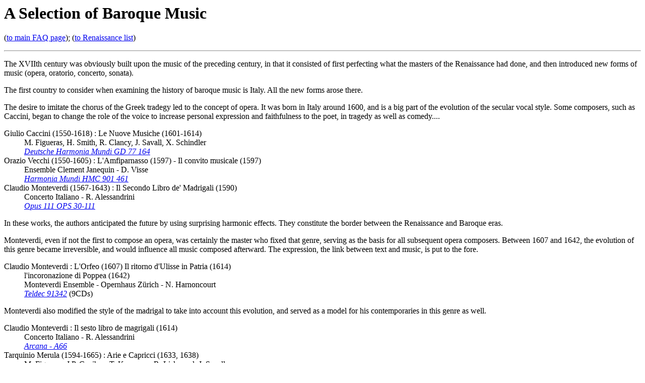

--- FILE ---
content_type: text/html
request_url: http://www.medieval.org/emfaq/beginlst/baroque.htm
body_size: 65126
content:
<html>
<head>
<base href="http://www.medieval.org/emfaq/beginlst/baroque.htm">
<title>A Selection of Baroque Music</title></head><body>
</head><body> 
<h1>A Selection of Baroque Music</h1>
 
<p>(<a href="../">to main FAQ page</a>);
(<a href="renaiss.htm">to Renaissance list</a>)</p>

<hr>

<!-- Produit              : @(#)baroque.dat/1.0/e1/i26| -->
<!-- Date                 : 1996-01-28/ 02:10:29      | -->
<!-- Derniere mise a jour : 1996-01-28/ 02:10:04      | -->

<p>The XVIIth century was obviously built upon the music of the preceding 
century, in that it consisted of first perfecting what the masters of the
Renaissance had done, and then introduced new forms of music
(opera, oratorio, concerto, sonata).</p>

<a name="italy-v"></a>

<p>The first country to consider when examining the history of
baroque music is Italy. All the new forms arose there.</p>

<p>The desire to imitate the chorus of the Greek tradegy led to the concept
of opera. It was born in Italy around 1600, and is a big part of the 
evolution of the secular vocal style.  
Some composers, such as Caccini, began to change the role of the voice 
to increase personal expression and faithfulness to the poet, 
in tragedy as well as comedy....</p>

<dl>
<dt>Giulio Caccini (1550-1618) : Le Nuove Musiche (1601-1614)</dt>
<dd>M. Figueras, H. Smith, R. Clancy, J. Savall, X. Schindler<br>
<i><a href="../cds/dhm77164.htm">Deutsche Harmonia Mundi GD 77 164</a></i></dd>
<dt>Orazio Vecchi (1550-1605) : L'Amfiparnasso (1597) - Il convito musicale (1597)</dt>
<dd>Ensemble Clement Janequin - D. Visse<br>
<i><a href="../cds/hmu1461.htm">Harmonia Mundi HMC 901 461</a></i></dd>
<dt>Claudio Monteverdi (1567-1643) : Il Secondo Libro de' Madrigali (1590)</dt>
<dd>Concerto Italiano - R. Alessandrini<br>
<i><a href="../cds/op1-111.htm">Opus 111 OPS 30-111</a></i></dd>
</dl>

<p>In these works, the authors anticipated the future by using surprising
harmonic effects. They constitute the border between the Renaissance
and Baroque eras.</p>

<p>Monteverdi, even if not the first to compose an opera, was certainly
the master who fixed that genre, serving as the basis for all subsequent
opera composers.  Between 1607 and 1642, the evolution of this genre
became irreversible, and would influence all music composed afterward.
The expression, the link between text and music, is put to the fore.</p>

<dl>
<dt>Claudio Monteverdi : L'Orfeo (1607) Il ritorno d'Ulisse in Patria (1614)</dt>
<dd>l'incoronazione di Poppea (1642)<br>
Monteverdi Ensemble - Opernhaus Z&uuml;rich - N. Harnoncourt<br>
<i><a href="../cds/tld91342.htm">Teldec 91342</a></i> (9CDs)</dd>
</dl>

<p>Monteverdi also modified the style of the madrigal to take into account
this evolution, and served as a model for his contemporaries in this
genre as well.</p>

<dl>
<dt>Claudio Monteverdi : Il sesto libro de magrigali (1614)</dt>
<dd>Concerto Italiano - R. Alessandrini<br>
<i><a href="../cds/acn66.htm">Arcana - A66</a></i></dd>
<dt>Tarquinio Merula (1594-1665) : Arie e Capricci (1633, 1638)</dt>
<dd>M. Figueras, J.P. Canihac, T. Koopman, R. Lislevand, J. Savall<br>
<i><a href="../cds/ast8503.htm">Astr&eacute;e E8503</a></i></dd>
<dt>O primavera - Luzzaschi, Caccini, Marini, Frescobaldi, Monteverdi, Rossi...</dt>
<dd>C. Bott - New London Consort - P. Pickett<br>
<i><a href="../cds/lol43184.htm">L'oiseau-lyre Florilegium 443 184-2</a></i></dd>
</dl>

<p>The above allows a comparison between two of Monteverdi's books of
madrigals, and shows how he succeeded at putting drama in music.
Merula's works illustrate how voice and instruments together can
lead to emotion.  The latter collection traverses the whole Baroque era.</p>

<p>The following generations extended this style to its apogee, such that
ornamentation and virtuosity add directly to emotional expression.</p>

<dl>
<dt>Giovanni-Felice Sances (1600-1679) : Motetti e cantade a voce sola</dt>
<dd>Concerto Soave - M.C. Kiehr - S. Moquet M. Spaeter J.M. Aymes C. Pluhar<br>
<i><a href="../cds/led13038.htm">Empreinte digitale ED 13038</a></i></dd>
<dt>Giacomo Carissimi (1605-1674) : Duos and Cantatas</dt>
<dd>A. Mellon - R. Jacobs - A. Zweistra - Y. Reperant - K. Jungh&auml;nel<br>
<i><a href="../cds/hmu11262.htm">Harmonia Mundi HMA 1901 262</a></i></dd>
<dt>Alessandro Scarlatti (1660-1725) : Cantate e Duetti</dt>
<dd>C. Miatello - C. Cavina - G. Fagotto - L. Scoppola - R. Alessandrini<br>
<i><a href="../cds/tct61901.htm">Tactus TC 661901</a></i></dd>
<dt>Antonio Caldara (1670-1736) : Medea and other cantatas for alto solo</dt>
<dd>G. Lesne - Il seminario musicale<br>
<i><a href="../cds/vir59058.htm">Virgin classics 0777 7590582 3</a></i></dd>
<dt>Francesco Durante (1684-1755) : Duetti da camera (1720)</dt>
<dd>J. Nelson - R. Jacobs - W. Kuijken - W. Christie<br>
<i><a href="../cds/hmu11014.htm">Harmonia Mundi Musique d'abord HMA 190 1014</a></i></dd>
</dl>

<p>The popularity of opera spread beyond Italy, thanks to composers who were 
invited to demonstrate this new art.  One example is L. Rossi who came to 
the court of France in 1646, and accelerated the development of opera in 
that country.</p>

<dl>
<dt>Luigi Rossi (1597-1653) : Orfeo (1647)</dt>
<dd>A. Mellon M. Zanetti N. Rime S. Piau Les Arts Florissants - W. Christie<br>
<i><a href="../cds/hmu1358.htm">Harmonia Mundi HMC 901 358/60</a></i> (3 CDs)</dd>
<dt>Pier Francesco Cavalli (1602-1676) : Xerse (1654)</dt>
<dd>R. Jacobs, J. Feldman, A. Mellon, G. de Mey, Concerto Vocale - R. Jacobs<br>
<i><a href="../cds/hmu1175.htm">Harmonia Mundi 901 175/78</a></i> (4CDs)</dd>
<dt>Antonio Vivaldi (1678-1741) : Dorilla in Tempe (1726)</dt>
<dd>M.C. Kiehr J. Elwes P. Cantor J. Nirouet - Ens. Baroque de Nice - G. Bezzina<br>
<i><a href="../cds/pvy94092.htm">Pierre Verany PV 794 092</a></i> (2 CDs)</dd>
</dl>

<p>But the enrichment of music to reflect more of the beauty of the text did
not touch only secular art.  In Italy, we had the birth of the oratorio
(a sort of sacred opera) and religious cantatas or grand motets, inspired
by the same will to illuminate the text by the most expressive music.
The following compositions representative of the "stile antico," coming 
directly from Renaissance art,</p>

<dl>
<dt>Adriaan Willaert (1490-1562) - Gabrieli : Venetian music for double choir</dt>
<dd>Ensemble Currende - Concerto palatino - E. van Nevel<br>
<i><a href="../cds/act93101.htm">Accent ACC 93101 D</a></i></dd>
<dt>Claudio Monteverdi : Missa in illo tempore a sei voci (1610) </dt>
<dd>La chapelle royale - P. Herreweghe<br>
<i><a href="../cds/hmu1355.htm">Harmonia Mundi HMC 901 355</a></i></dd>
<dt>Pier Francesco Cavalli (1602-1676) : Requiem (1675) Musiche sacre (1656)</dt>
<dd>Akademia - F. Lasserre<br>
<i><a href="../cds/pvy93052.htm">Pierre Verany PV 793052</a></i></dd>
</dl>

<p>The same work on words and their relation to music (as in opera) was done,
to create the "stile moderno," adding affeto to the old art.  Monteverdi,
represented in both styles, is again the master from whom all took
inspiration.  In fact his contribution to the "stile antico" was a tribute
to the old Renaissance masters.</p>

<dl>
<dt>Monteverdi : Motets for 1, 2 and 3 voices (Salve regina, O quam pulchra es...)</dt>
<dd>G. Lesne B. Lesne J. Benet J. Cabre - Il seminario musicale - Tragicomedia<br>
<i><a href="../cds/vir59602.htm">Virgin Veritas 7596022 8</a></i></dd>
<dt>Monteverdi : Vespro della beata Vergine (1610)</dt>
<dd>M. Figueras G. de Mey M.C. Kiehr D. Carnovich - La capella reial -
<a href="../performers/savall.html">J. Savall</a><br>
<i><a href="../cds/ast8719.htm">Astr&eacute;e E 8719</a></i> (2CDs)</dd>
<dt>Monteverdi : Vespro della beata Vergine (1610) - Magnificat a 6</dt>
<dd>Monteverdi Choir - English baroque soloists - J.E. Gardiner<br>
<i><a href="../cds/dga29565.htm">Archiv 429 565-2</a></i> (2CDs)</dd>
<dt>Alessandro Grandi (1577-1630) : Vulnerasti Cor Meum (1610-1630)</dt>
<dd>E. Scholl M.C. Kiehr R. Jacobs A. Scholl G. T&uuml;rk O. Rastbichler<br>
<i><a href="../cds/dhm77281.htm">Deutsche Harmonia Mundi 05472 77281 2</a></i></dd>
</dl>

<p>The <i>Vespers</i> are the sacred chef d'oeuvre of Monteverdi, in which he
explored every possibility for praising the Virgin, giving a marvelous
account of the Venetian age.</p>

<p>By its variety, and constant illustration of the text by the music,
Monteverdi paved the way for the oratorio (the term first being used
in ~1640).</p>

<dl>
<dt>Luigi Rossi (1597-1653) : Oratorio per la settimana Santa - Un peccator pentito</dt>
<dd>A. Mellon J. Feldman G. Lesne D. Visse - Les Arts florissants - W. Christie<br>
<i><a href="../cds/hmu11297.htm">Harmonia Mundi HMC 901 297</a></i></dd>
<dt>Giacomo Carissimi (1605-1674) : Historia of Jephte - Marazzoli : 2 oratorios</dt>
<dd>J. Koslowsky M.-C. Kiehr G. T&uuml;rk W. Jochens - Cantus K&ouml;ln - K. Jungh&auml;nel<br>
<i><a href="../cds/dhm77322.htm">Deutsche Harmonia Mundi 05472 77322 2</a></i></dd>
<dt>Alessandro Stradella (1644-1682) : San Givanni Battista (1675)</dt>
<dd>C. Bott G. Lesne P. Huttenlocher - Les musiciens du Louvre - M. Minkowski<br>
<i><a href="../cds/era45739.htm">Erato 2292-45739-2</a></i></dd>
<dt>Alessandro Scarlatti (1660-1725) : Cain il primo Omicidio (1707)</dt>
<dd>G. Banditelli C. Miatello C. Cavina - Europa Galante - Alessandrini/Biondi<br>
<i><a href="../cds/op1-75.htm">Opus 111 - OPS 30-75/76</a></i></dd>
</dl>

<p>The expression of the voice alone was also appreciated for rendering those
works with very strong texts, like religious motets:</p>

<dl>
<dt>Alessandro Scarlatti : Lamentazioni per la Settimana Santa (1706)</dt>
<dd>N. Rime - M. Lins - Le parlement de musique - M. Gester<br>
<i><a href="../cds/op1-66.htm">Opus 111 - OPS 30-66</a></i></dd>
<dt>Alessandro Scarlatti : Motets</dt>
<dd>G. Lesne - V. Gens - Il Seminario Musicale<br>
<i><a href="../cds/vir45103.htm">Virgin Veritas VC 5 45103 2</a></i></dd>
<dt>Antonio Vivaldi (1678-1741) : Salve Regina RV616 RV618 Violin Concerto RV581</dt>
<dd>G. Lesne - F. Biondi - Il Seminario Musicale<br>
<i><a href="../cds/vir59232.htm">Virgin Veritas 0777 7 59232 2 3</a></i></dd>
<dt>Antonio Vivaldi : Stabat Mater RV621 Nisi Dominus RV608 </dt>
<dd>G. Lesne - M. Minkowski - B. Cocset - P. Monteilhet - J.C. Ablitzer<br>
<i><a href="../cds/har8720.htm">Harmonic Records H/CD 8720</a></i></dd>
<dt>Baldassare Galuppi (1706-1785) : Motets</dt>
<dd>G. Lesne - V. Gens - P. Harvey - Il Seminario Musicale<br>
<i><a href="../cds/vir45030.htm">Virgin Veritas VC 5 45030 2</a></i></dd>
<dt>Giovanni Battista Pergolesi (1710-1736) : Salve Regina - Stabat Mater</dt>
<dd>M. van der Sluis G. Lesne F. Biondi M. Naddeo H. Kurosaki - R. Clemencic<br>
<i><a href="../cds/acc0062.htm">Accord 200 062</a></i></dd>
</dl>

<p>[As I earn no money with G. Lesne, if you find other references more appropriate
please give them -:]</p>

<hr>
<a name="italy-i"></a>

<p>Italy brought also another revolution in the domain of instrumental music.
The Renaissance left a legacy of krumhorns, sackbutts, shawms, but here we find 
new instruments such as the harpsichord, violin, transverse flute -- and above 
all, new forms of music.</p>

<p>The first instruments to benefit from technical improvements, and to gain 
success with listeners, were, in that country, the keyboard instruments.</p>

<dl>
<dt>150 years of Italian music (1575-1725)</dt>
<dd>Rinaldo Alessandrini (Harpsichord)<br>
<i><a href="../cds/op1-118.htm">Opus 111 - OPS 30-118</a></i></dd>
<dt>Girolamo Frescobaldi (1583-1643) : Works for Harpsichord</dt>
<dd>Gustav Leonhardt<br>
<i><a href="../cds/phi32128.htm">Philips 432 128-2</a></i></dd>
<dt>Girolamo Frescobaldi : Harpsichord works</dt>
<dd>Colin Tilney<br>
<i><a href="../cds/dor90124.htm">Dorian 90124</a></i></dd>
<dt>B. Storace : Selva di varie compositioni d'intavolatura per cimbalo (1664)</dt>
<dd>Rinaldo Alessandrini<br>
<i><a href="../cds/ast8702.htm">Astr&eacute;e E 8702</a></i></dd>
<dt>Alessandro Scarlatti (1660-1725) : Toccate per cembalo</dt>
<dd>Rinaldo Alessandrini<br>
<i><a href="../cds/acn3.htm">Arcana A 3</a></i></dd>
</dl>

<p>All of these pieces show the Baroque contributions to keyboard practice:
new forms such as toccatas, partitas, ricercars, cappricios (whose names 
suggest the character of these works). A great number of effects are used 
here, as with the voice, to break the progressions and illustrate the 
virtuosity of the composer/performer. In the domain of harmonic modulation 
and rhythmic suspension, Frescobaldi and later A. Scarlatti give an entire 
body of examples in the works mentioned above. And they created a way for
Domenico Scarlatti (son of Alessandro), who with his 555 sonatas, gave a 
wonderful world, self-sufficient, to the posterity. His genious of rythm, 
inspiration and musicality make them one of the highest monument of baroque 
instrumental music. The ultimate version of these works may be found in:</p>

<dl>
<dt>Domenico Scarlatti (1685-1757) : Complete Keyboard works</dt>
<dd>Scott Ross (Harpsichord)<br>
<i><a href="../cds/era75400.htm">Erato 2292 45309-2</a></i> (34 CDs)</dd>
</dl>

<p>But for those not rich enough to buy this highly recommandable set, here are
some other references to consider:</p>

<dl>
<dt>Domenico Scarlatti : Harpsichord Sonatas</dt>
<dd>Pierre Hanta&iuml; (Harpsichord)<br>
<i><a href="../cds/ast8502.htm">Astr&eacute;e E 8502</a></i></dd>
<dt>Domenico Scarlatti : 19 Harpsichord Sonatas</dt>
<dd>Colin Tilney<br>
<i><a href="../cds/dor90103.htm">Dorian Recordings DOR-90103</a></i></dd>
<dt>Domenico Scarlatti : 15 Harpsichord Sonatas</dt>
<dd>Igor Kipnis<br>
<i><a href="../cds/chk75.htm">Chesky CD75</a></i></dd>
<dt>Domenico Scarlatti : 56 Harpsichord Sonatas</dt>
<dd>Scott Ross (Harpsichord)<br>
<i><a href="../cds/era45422.htm">Erato 2292 45422-2</a></i> (3 CDs)</dd>
</dl>

<p>The second instrument which continued to grow in prominence during the
XVIIth century was the violin.  Coming from the viol, the fiddle, and
the lira, the violin's strength of sound and potential for great virtuosity
and expression made it the favourite instrument of Italian composers.</p>

<dl>
<dt>Arcangelo Corelli (1653-1707) : Concerti Grossi Opus 6</dt>
<dd>La petite Bande - S. Kuijken<br>
<i><a href="../cds/dhm77007.htm">Deutsche Harmonia Mundi GD 77007</a></i></dd>
<dt>Francesco Maria Veracini (1690-1768) : 5 Ouvertures #1,2,3,4,6 (1716)</dt>
<dd><a href="../performers/koeln.html">Musica Antiqua K&ouml;ln</a>
- R. Goebel<br>
<i><a href="../cds/dga39937.htm">Archiv Produktion 439 937-2</a></i></dd>
<dt>Giuseppe Tartini (1692-1770) : Sonatas for violin Op. 1 #4,9,10 Op. 2 #7</dt>
<dd>F. Biondi - M. Naddeo - R. Alessandrini - P. Monteilhet<br>
<i><a href="../cds/op1-9205.htm">Opus 111 59-9205</a></i></dd>
<dt>Francesco Geminiani (1687-1762) : 5 Sonatas (2 Vls) &amp; 2 Concerti Grossi</dt>
<dd>Purcell Quartet &amp; Purcell Band<br>
<i><a href="../cds/hyp66264.htm">Hyperion CDA66264</a></i></dd>
<dt>Francesco Antonio Bonporti (1672-1749) : Serenatas &amp; Concertinos</dt>
<dd>Luigi Mangiocavallo, Marco Mencoboni, Claudio Ronco<br>
<i><a href="../cds/nuo6939.htm">Nuovo Era 6939</a></i></dd>
<dt>Pietro Locatelli (1695-1764) : 4 Sonatas &amp; Capriccio "Prova del'Intonatione"</dt>
<dd>Elizabeth Wallfisch, Richard Tunnicliffe, Paul Nicholson - Locatelli Trio<br>
<i><a href="../cds/hyp66363.htm">Hyperion CDA66363</a></i></dd>
</dl>

<p>Around the violin, two new forms appeared: the concerto (as well as the
concerto grosso) and the sonata, showing that the violin is also well
suited for chamber music. One of the Great Italian Masters is, without 
question, the violinist/composer Antonio Vivaldi:</p>

<dl>
<dt>Antonio Vivaldi (1678-1741) : "L'Amoroso" RV271 (violin) RV159 (strings) RV540</dt>
<dd>S. Standage - R. Goodman - L. Beznosiuk - The English concert - T. Pinnock<br>
<i><a href="../cds/dga19615.htm">Archiv Produktion 419 615-2</a></i></dd>
<dt>Antonio Vivaldi : Le quatro Stagioni (1720) + RV171 + RV163</dt>
<dd>Europa Galante - F. Biondi<br>
<i><a href="../cds/op1-9120.htm">Opus 111 - OPS 56-9120</a></i></dd>
<dt>Antonio Vivaldi : Concerti RV761 (violin) RV517 (2 viol.) RV547 (violin+cello)</dt>
<dd>Europa Galante - F. Biondi<br>
<i><a href="../cds/op1-9004.htm">Opus 111 - OPS 30-9004</a></i></dd>
<dt>Antonio Vivaldi : Concerti (RV 402,406,414) and Sonatas (RV 39,42,44) for cello</dt>
<dd>C. Coin (Cello) - The Academy of ancient music - C. Hogwood<br>
<i><a href="../cds/lol33052.htm">Oiseau-Lyre 433 052-2</a></i></dd>
</dl>

<p>As Vivaldi's music on the above discs illustrates, the violin was used as a 
solo instrument, as well as in ensembles of string instruments.  The variety
of musical ideas is impressive (despite what Stravinsky thought -:).  The
two Biondi CDs should be viewed as theatre pieces, expressed in music,
given the amount of life in the play of the instrumentalists.</p>

<p>Wind instruments changed also, and slowly the cornets and sackbutts gave way
to the "flauto dolce" (baroque recorder) and the transverse flute, allowing 
more virtuosity and speed of execution.</p>

<dl>
<dt>Giovanni &amp; Andrea Gabrielli - Giuseppe Guami : Canzoni da sonare</dt>
<dd>Hesp&egrave;rion XX -
<a href="../performers/savall.html">J. Savall</a><br>
<i><a href="../cds/emi63141.htm">EMI - CDM 7 63141 2</a></i></dd>
<dt>6 Italian Recorder Sonatas by Colista - Corelli - Mancini - A. Scarlatti</dt>
<dd>Conrad Steinmann, recorder - London Baroque<br>
<i><a href="../cds/clv8912.htm">Claves CD50-8912</a></i></dd>
<dt>Antonio Vivaldi : Concerti per flauto, Archi e Cembalo Op. 10</dt>
<dd>F. Br&uuml;ggen (recorder &amp; dir.) - Orchestra of the XVIIIth century<br>
<i><a href="../cds/seo70951.htm">RCA Seon RD 70951</a></i></dd>
<dt>Italian recorder sonatas : Corelli - Barsanti - Bigaglia - Marcello - Veracini</dt>
<dd>F. Br&uuml;ggen (recorder) - A. Bylsma (cello) - G. Leonhardt (harpsichord)<br>
<i><a href="../cds/tld93669.htm">Teldec 4509-93669-2</a></i></dd>
</dl>

<p>The latter is the most virtuosic style of the era: the Folia, theme with
variations.  On the other hand, Vivaldi used the recorder and the flute 
to evoke birds and tempests.</p>

<hr>
<a name="france-v"></a>

<p>Now we just have to cross the Alps, to see that France took a lot from
Italian music, at that time.  From there, it developed its own musical 
language to arrive at a point where those for and against the Italian 
style were in conflict.</p>

<p>The origin of the Opera may be found in the "comedie-ballet" and in the 
"air de cour", as illustrated below:</p>

<dl>
<dt>Airs de cour (Bataille - Ballard - Guedron - Boesset - Moulini&eacute; - Boyer)</dt>
<dd>Marie-Claude Vallin (Sop) - Max von Egmond (Bar) - Lutz Kirchhof (lute)<br>
<i><a href="../cds/sny48250.htm">Sony Vivarte SK 48250</a></i></dd>
<dt>Michel Lambert (1610-1696) : Airs de cour (1689)</dt>
<dd>A. Mellon - J. Feldman - G. Laurens - Les Arts florissants - W. Christie<br>
<i><a href="../cds/hmu11123.htm">Harmonia Mundi HMA 190 1123</a></i></dd>
<dt>S&eacute;bastien Le Camus (1610-1677) : Airs de cour - Lemoyne : Pi&egrave;ces pour Luth</dt>
<dd>V. Gens (Soprano) - J.P. Fouch&eacute;court (Tenor) - P. Monteilhet (Theorbe)<br>
<i><a href="../cds/fna92294.htm">FNAC Music 592 294</a></i></dd>
</dl>

<p>This work on the Opera was subsequently continued in France by Lully, who 
fixed the style of French opera (mainly by giving added weight to dance and 
declamation, inspired by theatre, and by introducing choral sections).  
He also created the musical tragedy, thanks to the poet P. Quinault.</p>

<dl>
<dt>Jean Baptiste Lully (1632-1687) : Atys (1676)</dt>
<dd>G. de Mey G. Laurens A. Mellon - Les Arts florissants - W. Christie<br>
<i><a href="../cds/hmu1257.htm">Harmonia Mundi HMC 901 257/59</a></i> (3CDs)</dd>
<dt>Jean Baptiste Lully : Pha&eacute;ton (1683)</dt>
<dd>H. Crook R. Yakar J. Smith V. Gens - Les musiciens du Louvre - M. Minkowski<br>
<i><a href="../cds/era91737.htm">Erato MusiFrance 4509-91737-2</a></i> (2CDs)</dd>
<dt>Marc-Antoine Charpentier (1644-1704) : M&eacute;d&eacute;e (1693)</dt>
<dd>L. Hunt M. Padmore B. Deletr&eacute; M. Zanetti - Les Arts florissants - W. Christie<br>
<i><a href="../cds/era96558.htm">Erato 4509 96558-2</a></i> (3 CDs)</dd>
<dt>Marin Marais (1656-1728) : Alcyone (1706)</dt>
<dd>J. Smith G. Ragon J.P. Fouch&eacute;court - Les musiciens du Louvre - M. Minkowski<br>
<i><a href="../cds/era45522.htm">Erato MusiFrance 2292-45522-2</a></i> (3CDs)</dd>
</dl>

<p>The interaction between words (the high quality of these texts is sufficiently 
rare in the domain of opera that it should be underlined) and music gives some 
famous examples of the Baroque spirit: Listen to the sleep scene of <i>Atys</i>, 
or the final fall of <i>Pha&eacute;ton</i>: you'll never forget it.</p>

<p>Other genres also arose: the comedy with ballet, and the secular cantata,
both inspired by opera and extending this style in all directions.</p>

<dl>
<dt>Andr&eacute; Campra (1660-1744) : Cantates fran&ccedil;aises (Arion - Enee et Didon...)</dt>
<dd>J. Feldman D. Visse J.F. Gardeil - Les Arts florissants - W. Christie<br>
<i><a href="../cds/hmu11238.htm">Harmonia Mundi Musique d'abord HMA 190 1238</a></i></dd>
</dl>

<p>In France, sacred music blossomed mainly in the form of the "grand motet."  
Some recordings illustrative of the entire XVIIth century:</p>

<dl>
<dt>Guillaume Bouzignac (1590-1640) : Motets - Te Deum</dt>
<dd>Les Arts florissants - Les pages de la Chapelle - W. Christie<br>
<i><a href="../cds/hmu1471.htm">Harmonia Mundi HMC 901 471</a></i></dd>
<dt>Henry Dumont (1610-1684) : Motets pour la chapelle royale (1657)</dt>
<dd>H. Ledroit H. Crook G. Laurens P. Kooy - La Chapelle Royale - P. Herreweghe<br>
<i><a href="../cds/hmu11077.htm">Harmonia Mundi Musique d'abord HMA 190 1077</a></i></dd>
<dt>Jean-Baptiste Lully (1632-1687) : Grands motets - Dies Ir&aelig; - Misere + Dumont</dt>
<dd>D. Brown G. Laurens H. Ledroit H. Crook - La chapelle royale P. Herreweghe<br>
<i><a href="../cds/hmu1167.htm">Harmonia Mundi HMC 901 167</a></i></dd>
<dt>Marc-Antoine Charpentier : Antiennes O de l'avent</dt>
<dd>A. Mellon J. Feldman G. Laurens D. Visse - Les Arts florissants - W. Christie<br>
<i><a href="../cds/hmu15124.htm">Harmonia Mundi 0905 124</a></i></dd>
<dt>Marc-Antoine Charpentier : Canticum ad Beatam Virginem Mariam (1671-1684)</dt>
<dd>M. Figueras M.C. Kiehr G. Lesne J. Elwes - Le concert des nations -
<a href="../performers/savall.html">J. Savall</a><br>
<i><a href="../cds/ast8713.htm">Astr&eacute;e E 8713</a></i></dd>
<dt>Daniel Danielis (1635-1696) : Motets for one or two voices, violins and B.C.</dt>
<dd>A. Mellon, D. Collot, R. Terakado, F. Malgoire, K. Uemura - C. Rousset<br>
<i><a href="../cds/kch1031.htm">Koch Schwann 3-1031-2</a></i></dd>
<dt>Sebastien de Brossard (1655-1730) : Cantiques sacrez </dt>
<dd>N. Rime J.P. Fouch&eacute;court I. Honeyman - Le parlement de Musique M. Gester<br>
<i><a href="../cds/op1-69.htm">Opus 111 - OPS 30-69</a></i></dd>
<dt>Michel Richard Delalande (1657-1726) : De Profundis and other Motets</dt>
<dd>Choir of New College, Oxford - E. Higginbottom - King's Consort - R. King<br>
<i><a href="../cds/era45014.htm">Erato 2292-45014-2</a></i></dd>
<dt>Michel Richard Delalande : Dies Ir&aelig; - Miserere Mei Deus</dt>
<dd>La Chapelle Royale - P. Herreweghe<br>
<i><a href="../cds/hmu1352.htm">Haronia Mundi HMC 901 352</a></i></dd>
<dt>Louis-Nicolas Cl&eacute;rambault (1676-1749) : Chants et motets - Livres d'orgue</dt>
<dd>Les demoiselles de St Cyr - E. Mandrin - J. Boyer (Organ)<br>
<i><a href="../cds/fna92316.htm">FNAC Music 592316</a></i> (2CDs)</dd>
</dl>

<p>The former, by a very surprising composer, Bouzignac, illustrates dialogue and
ritornello motets, a capella.  The latter presents a liturgical service 
from Cl&eacute;rambault for women's voices only.
Charpentier and Brossard were probably the most influenced by the italian art,
and the works presented here count among the most beautiful of the whole
century.</p>

<p>However, "classical" forms were not absolutely neglected, and present
-- though rare -- some of the most beautiful pieces in French Baroque music.</p>

<dl>
<dt>Andr&eacute; Campra (1660-1744) : Requiem (~1700)</dt>
<dd>E. Baudry M. Zanetti J. Benet J. Elwes - La Chapelle royale -  P. Herreweghe<br>
<i><a href="../cds/hmu1251.htm">Harmonia Mundi HMC 901 251</a></i></dd>
<dt>Jean Gilles (1668-1705) : Requiem - Diligam Te</dt>
<dd>A. Mellon V. Gens H. Crook H. Lamy - La Chapelle Royale P. Herreweghe<br>
<i><a href="../cds/hmu1341.htm">Harmonia Mundi HMC 901 341</a></i></dd>
</dl>

<p>Even though we don't have many works by Gilles, the percussion at the
beginning of the <i>Requiem</i> shows all the nobility of this music.</p>

<dl>
<dt>Marc-Antoine Charpentier : Le&ccedil;ons de T&eacute;n&egrave;bres du Vendredi Saint</dt>
<dd>A. Mellon G. Lesne I. Honeyman J. Bona - Il Seminario Musicale<br>
<i><a href="../cds/vir59295.htm">Virgin Classics 0777 7 59295 2 2</a></i></dd>
<dt>Fran&ccedil;ois Couperin (1668-1733) : Le&ccedil;ons de T&eacute;n&egrave;bres du Mercredy Saint</dt>
<dd>G. Lesne S. Dugardin J. Cabre M. Bothwell - Il Seminario Musicale<br>
<i><a href="../cds/har9140.htm">Harmonic Records 9140</a></i></dd>
<dt>Fran&ccedil;ois Couperin : Le&ccedil;ons de T&eacute;n&egrave;bres du Mercredy Saint</dt>
<dd>J. Belliard - H. Lamy - I. Piveteau - P. Foulon<br>
<i><a href="../cds/cdm78809.htm">Le Chant du Monde CLB 0278 809</a></i></dd>
<dt>Jean Gilles : Le&ccedil;ons de T&eacute;n&egrave;bres - G. Bouzignac : Motets</dt>
<dd>The Boston Camerata - A. Azema F. Jodry D. Mc Cabe W. Hite C.
Kale - <a href="../performers/cohen.html">Joel Cohen</a><br>
<i><a href="../cds/era98480.htm">Erato 4509 98480-2</a></i></dd>
</dl>

<p>The <a href="../misc/lamentations.htm">Lesson genre</a>, first brought to perfection by <a href="../cds/dhm77056.htm">Victoria</a>, is restricted
here to one or two voices, in order to express the austere grandeur of
the text.
This music is the most moving you can imagine.</p>

<hr>
<a name="france-i"></a>

<p>In France, a rich instrumental school also appeared, but at the beginning
it concentrated more on keyboard and lute.  For the latter, composers
formalised the suite.</p>

<dl>
<dt>Fran&ccedil;ois Dufaut (? - 1670?) : Pi&egrave;ces de luth en manuscripts (1640-1670)</dt>
<dd>Hopkinson. Smith<br>
<i><a href="../cds/ast7735.htm">Astr&eacute;e E 7735</a></i></dd>
<dt>Ennemond Gaultier (1575-1651) : Suites for lute</dt>
<dd>Hopkinson Smith<br>
<i><a href="../cds/ast8703.htm">Astr&eacute;e E 8703</a></i></dd>
<dt>Robert de Vis&eacute;e (1650-1723) : Suites for lute </dt>
<dd>Hopkinson Smith<br>
<i><a href="../cds/ast7733.htm">Astr&eacute;e E 7733</a></i></dd>
</dl>

<p>This instrument reflects the ambivalence of that era: grand preludes
juxtaposed with charming dances and melancholy sarabandes.</p>

<p>The keyboard composers took the art of the suite developed by the lutenist,
along with many style effects: unmeasured prelude, ornaments, etc. This
was called "brise," the broken style typified by arpeggiated chords.</p>

<dl>
<dt>J. Champion de Chambonnieres (1601-1672) : Suites, Pavanes &amp; Preludes (1670)</dt>
<dd>Skip Semp&eacute; (Harpsichord)<br>
<i><a href="../cds/dhm77210.htm">Deutsche Harmonia Mundi 05472 77210-2</a></i></dd>
<dt>Louis Couperin (1626-1661) : Suites and Pavane</dt>
<dd>Gustav Leonhardt (Harpsichords)<br>
<i><a href="../cds/dhm77058.htm">Deutsche Harmonia Mundi 77058</a></i></dd>
<dt>Louis Couperin : Pi&egrave;ces de clavecin</dt>
<dd>Bob van Asperen<br>
<i><a href="../cds/emi54340.htm">EMI Reflexe CDC 7 54340 2</a></i></dd>
<dt>Jean-Henry d'Anglebert (1635-1691) : Pieces for keyboard (1689)</dt>
<dd>Scott Ross (Harpsichord/Organ)<br>
<i><a href="../cds/era45007.htm">Erato MusiFrance 2292-245 007-2</a></i> (2 CDs)</dd>
</dl>

<p>Even though Chambonnieres is known as the father of the French harpsichord
school, the real innovations came with Louis Couperin, whose style seems
to be one of the most completely developed in terms of melodic invention,
poetry and rhythm.  His nephew Fran&ccedil;ois realised the apotheosis of that art,
with magnificent descriptive works, taking the best part of the Italian art.</p>

<dl>
<dt>Fran&ccedil;ois Couperin (1668-1733) : Third Book of harpsichord works (1722)</dt>
<dd>Olivier Baumont (Harpsichords) +D. Moroney<br>
<i><a href="../cds/era92859.htm">Erato MusiFrance 4509-92859-2</a></i></dd>
<dt>The Couperin Family (Louis, Fran&ccedil;ois, Armand-Louis) : Harpsichord works</dt>
<dd>Gustav Leonhardt (Harpsichord)<br>
<i><a href="../cds/phi20939.htm">Philips 420 939-2</a></i></dd>
<dt>Antoine Forqueray (1672-1745) : Suites (1747 by his son)</dt>
<dd>Gustav Leonhardt (Harpsichord)<br>
<i><a href="../cds/sny48080.htm">Sony Vivarte SK 48 080</a></i></dd>
</dl>

<p>But at that time, there was no distinction made between harpsichordists
and organists.  To the suite of dances illustrated by the first, follows
the spiritual style of the second typified by their organ masses.</p>

<dl>
<dt>Fran&ccedil;ois Couperin : Messe &agrave; l'usage des Paroisses (1690)</dt>
<dd>Jean-Charles Ablitzer (Organ/St Nazaire &amp; Carcassonne/France) - <a href="../performers/ens_orga.htm">Ens. Organum</a><br>
<i><a href="../cds/har8613.htm">Harmonic Records H/CD 8613</a></i></dd>
<dt>No&euml;ls pour orgue (Lebegue - Dandrieu - Daquin - Balbastre)</dt>
<dd>Marie-Claire Alain (Organ/Albi/France)<br>
<i><a href="../cds/era45455.htm">Erato 2292-45455-2</a></i></dd>
<dt>Nicolas de Grigny (1672-1703) : Organ Mass</dt>
<dd>Andre Isoir (Organ/St Pierre de Poitiers/France)<br>
<i><a href="../cds/clp9911.htm">Calliope CAL 9911</a></i></dd>
<dt>Nicolas de Grigny : Hymns (1699)</dt>
<dd>Bernard Courdurier (Historic Organ of Cintegabelle), Ensemble Alternatim<br>
<i><a href="../cds/bnl12813.htm">BNL Productions 112813</a></i></dd>
<dt>Plaint-Chant Parisien - Mass from Christmas Day -  Campra - Delalande</dt>
<dd><a href="../performers/ens_orga.htm">Ensemble Organum</a> - Les pages de la chapelle Marcel P&eacute;r&egrave;s (Organ &amp; Direction)<br>
<i><a href="../cds/hmu1480.htm">Harmonia Mundi HMC 901 480</a></i></dd>
</dl>

<p>Except for the third, these discs are liturgical services of
complete masses.  We may also remind the reader of the
<a href="../cds/fna92316.htm">2CDs of Cl&eacute;rambault (above)</a>,
which contain two organ suites along with the vocal music.</p>

<p>This illustration is very important, as the organ kept its importance for
French composers until the present day.</p>

<p>We can see that F. Couperin is omnipresent in the instrumental arena, and
this is also true when we examine the evolution of French music for strings.</p>

<p>As opposed to Italy, the viol kept its role in France until about 1750.
Perhaps this was true in part because it was easier to move people with that
instrument, with its deep sounds, capable of expressing melancholy and 
exhibiting great virtuosity (along with the lute).</p>

<dl>
<dt>Monsieur de Ste Colombe (A. Dautrecourt) : Concerts &agrave; 2 violes egales (vol 2)</dt>
<dd><a href="../performers/savall.html">Jordi Savall</a> - Wieland Kuijken<br>
<i><a href="../cds/ast8743.htm">Astr&eacute;e E 8743</a></i></dd>
<dt>Marin Marais (1656-1728) : Pi&egrave;ces de viole (4th Book) (1717)</dt>
<dd><a href="../performers/savall.html">Jordi Savall</a> (Viol)
- Ton Koopman (Harpsichord) - Hopkinson Smith (Lute)<br>
<i><a href="../cds/ast7727.htm">Astr&eacute;e E 7727</a></i></dd>
<dt>Fran&ccedil;ois Couperin : Pi&egrave;ces de violes (1728)</dt>
<dd><a href="../performers/savall.html">Jordi Savall</a> (Viol)
- Ton Koopman (Harpsichord) - Ariane Maurette (Basse)<br>
<i><a href="../cds/ast7744.htm">Astr&eacute;e E 7744</a></i></dd>
<dt>Antoine Forqueray (1672-1745) : Pi&egrave;ces de violes </dt>
<dd><a href="../performers/savall.html">Jordi Savall</a> (Viol)
- Ton Koopman (Harpsichord) - Christophe Coin (Viol)<br>
<i><a href="../cds/ast7762.htm">Astr&eacute;e E7762</a></i></dd>
</dl>

<p>Marin Marais, now well-known, is a composer whose melodies really stay in
the mind after you have heard them.  They are the perfect representation
of the French Baroque, art and ideas.</p>

<p>The violin was used in France mostly in the context of a group of instruments,
rather than alone.</p>

<dl>
<dt>Jean-F&eacute;ry Rebel (1666-1747) : Les &Eacute;l&eacute;ments - Les caract&egrave;res de la danse (1715)</dt>
<dd>Les musiciens du Louvre - Marc Minkowski<br>
<i><a href="../cds/era45974.htm">Erato MusiFrance 2292-45974-2</a></i></dd>
<dt>Fran&ccedil;ois Couperin : Les Nations</dt>
<dd>Hesp&egrave;rion XX -
<a href="../performers/savall.html">J. Savall</a><br>
<i><a href="../cds/ast7700.htm">Astr&eacute;e E7700</a></i></dd>
</dl>

<p>The stunning modernity of Rebel is really a means to have an idea of what is
behind the word "baroque".</p>

<p>In France, the flute remained an instrument loved by composers:</p>

<dl>
<dt>Marin Marais : 6 suites for Recorder (1692)</dt>
<dd>K. Boeke - W. van Hauwe - W. M&ouml;ller - B. van Asperen<br>
<i><a href="../cds/tld77617.htm">Teldec 9031-77617-2</a></i> (2 CDs)</dd>
<dt>Michel de la Barre (1670-1744) : Suite for flute (1710)</dt>
<dd>S. Preston - J. Savall - B. Verlet - H. Smith<br>
<i><a href="../cds/ast7786.htm">Astr&eacute;e E 7786</a></i></dd>
<dt>Michel Blavet (1700-1768) : 5 sonatas for transverse flute</dt>
<dd>Masahiro Arita (flute) Chiyoko Arita (Harpsichord) Wieland Kuijken (Viol)<br>
<i><a href="../cds/den79550.htm">Denon CO-79550</a></i></dd>
<dt>J. Marie Leclair (1697-1764) : 5 Sonatas for Flute &amp; B.C. from Op. 1, 2 &amp; 9</dt>
<dd>Barthold Kuijken (Transverse Flute), Wieland Kuijken (Viola da Gamba),<br>
Robert Kohnen (Harpsichord)<br>
<i><a href="../cds/act8435.htm">Accent ACC58435D</a></i></dd>
<dt>Joseph Bodin de Boismortier (1689-1755) : 8 Son. for 3 Recorders &amp; B.C. Op 7,34</dt>
<dd>La Fontegara Amsterdam<br>
<i><a href="../cds/glb5033.htm">Globe GLO5033</a></i></dd>
</dl>

<p>We can't leave France without mentioning the now well-known music of the
film <i><a href="../misc/tlmdm.htm">Tous les matins du Monde</a></i>:</p>

<dl>
<dt>Tous les matins du Monde (Marais - Sainte Colombe - Couperin - Lully)</dt>
<dd>C. Coin M. Figueras M.C. Kiehr P. Hanta&iuml; F. Biondi <a href="../performers/savall.html">J. Savall</a>...<br>
<i><a href="../cds/vls4640.htm">Valois V 4640</a></i></dd>
</dl>

<hr>
<a name="france-l"></a>

<p>Now that all the basis are in place, french music may find its consecration
through its first great composer: J.-P. Rameau. He showed his art in all the
above mentioned genres: opera, instrumental or vocal music.  He was the 
spiritual son of Couperin and Lully.</p>

<dl>
<dt>Jean-Philippe Rameau (1683-1764) : Les grands motets</dt>
<dd>S. Daneman N. Rime P. Agnew N. Rivenq - Les Arts Florissants - W. Christie<br>
<i><a href="../cds/era96967.htm">Erato 4509 96967-2</a></i></dd>
<dt>J.P. Rameau : Les Indes Galantes (Op&eacute;ra Ballet)</dt>
<dd>C. McFadden S. Piau N. Rime H. Crook - Les Arts Florissants - W. Christie<br>
<i><a href="../cds/hmu1367.htm">Harmonia Mundi HMC 901 367.69</a></i> (3 CDs)</dd>
<dt>J.P. Rameau : Castor et Pollux (Trag&eacute;die lyrique)</dt>
<dd>H. Crook J. Corr&eacute;as A. Mellon V. Gens - Les Arts Florissants - W. Christie<br>
<i><a href="../cds/hmu1435.htm">Harmonia Mundi HMC 901 435.37</a></i> (3 CDs)</dd>
<dt>J.P. Rameau : Plat&eacute;e (Ballet Bouffon - Com&eacute;die lyrique)</dt>
<dd>G. Ragon J. Smith G. de Mey V. Gens - Les Musiciens du Louvre - M. Minkowski<br>
<i><a href="../cds/era45028.htm">Erato 2292 45028-2</a></i></dd>
</dl>

<p>After the motets, composed in his youth, Rameau after 1730 composed mainly 
opera music, and touched all styles: ballet, dramatic, comic, pastorals and 
short pieces. By the importance he gave to the choir and to the instrumental 
music in his operas, he should be more considered as a successor of Lully,
rather than an "enemy" as the "querelle des bouffons" tried to illustrate.
Each of the above CDs is of an high importance to the knowledge of this
composer.</p>

<dl>
<dt>J.P. Rameau : The complete works for harpsichord (1706-1747)</dt>
<dd>Scott Ross (Harpsichord)<br>
<i><a href="../cds/stl2107.htm">Stil 2107 SAN 75</a>, 2307 SAN 75, 2407 SAN 75</i> (3 CDs)</dd>
<dt>J.P. Rameau : Masterpieces of french harpsichord music + Le Roux - Royer - Duphly</dt>
<dd>G. Leonhardt (Harpsichord)<br>
<i><a href="../cds/dhm77924.htm">Deutsche Harmonia Mundi RD 77924</a></i></dd>
<dt>J.P. Rameau : Suite "Les Paladins" (1760)</dt>
<dd>Orchestra of the Age of Enlightenment - G. Leonhardt<br>
<i><a href="../cds/phi32968.htm">Philips 432 968-2</a></i></dd>
<dt>J.P. Rameau : Pi&egrave;ces de clavecin en concerts</dt>
<dd>F. Br&uuml;ggen - S. Kuijken - W. Kuijken - G. Leonhardt<br>
<i><a href="../cds/tld77618.htm">Teldec Das Alte Werk 9031 77618-2</a></i></dd>
</dl>

<p>I would particularly underline the necessity for the beginner to hear the 
harpsichord pieces, as they are among the best ever written for that instrument
full of charm and poetry. The orchestra suite shows the art that Rameau had in
the use of the orchester, and of the sounds of each instrument to underline a
dramatic effect.</p>

<p>With Rameau, some representative of the "french" movement in the "querelle des 
bouffons" are represented through some of their works by the following discs:</p>

<dl>
<dt>Jean-Marie Leclair (1697-1764) : Scylla et Glaucus (1746)</dt>
<dd>D. Brown H. Crook - Monteverdi choir - English baroque soloists J.E. Gardiner<br>
<i><a href="../cds/era45277.htm">Erato 2292 45277-2</a></i> (3 CDs)</dd>
<dt>Jean-Joseph Cassan&eacute;a de Mondonville (1711-1772) : Titon et L'Aurore (1753)</dt>
<dd>J.P. Fouch&eacute;court C. Napoli - Les Musiciens du Louvre - M. Minkowski<br>
<i><a href="../cds/era45715.htm">Erato 2292 45715-2</a></i> (2 CDs)</dd>
<dt>Antoine Dauvergne (1713-1797) : Les troqueurs (1753) - Concert de symphonies</dt>
<dd>M. Saint Palais - N. Rivenq - Cappella Coloniensis - W. Christie<br>
<i><a href="../cds/hmu1454.htm">Harmonia Mundi HMC 901 454</a></i></dd>
<dt>Jean-Joseph Mouret (1682-1738) : Les amours de Ragonde</dt>
<dd>M. Verschaeve, J.P. Fouch&eacute;court - Les musiciens du Louvre - M. Minkowski<br>
<i><a href="../cds/era45823.htm">Erato 2292 45823-2</a></i></dd>
</dl>

<p>The nice examples of pastorale (Titon), opera buffa (troqueurs) or comedie
en musique (<i>Ragonde</i>) should not refrain the reader to hear one of the most 
beautiful opera (<i>Scylla</i>), unique in the production of Leclair, and showing 
his sensitivity and art of the musical line for the singers.</p>

<p>[Someone to give good references for Gluck (Gardiner ?), Piccinni ?]</p>

<hr>
<a name="england"></a>

<p>To go on with geography, we may now cross the Channel and arrive in England.
Here, one name alone sums up the art of vocal &amp; instrumental music: 
Henry Purcell; in opera, musical theatre, masques, airs, trio sonatas etc.</p>

<dl>
<dt>Henry Purcell (1658-1695) : Dido and Aeneas</dt>
<dd>C. Bott E. Kirkby J.M. Ainsley The academy of ancient music - C. Hogwood<br>
<i><a href="../cds/lol36992.htm">Oiseau-Lyre 436 992-2</a></i></dd>
<dt>Henry Purcell : Dido and Aeneas</dt>
<dd>V. Gens N. Berg S. Marin-Degor C. Brua - Les Arts florissants - W. Christie<br>
<i><a href="../cds/era98477.htm">Erato 4509 98477-2</a></i></dd>
<dt>Henry Purcell : King Arthur (1691)</dt>
<dd>J. Smith, G. Fischer, A. Stafford, P. Elliott, Monteverdi Choir, J.E. Gardiner<br>
<i><a href="../cds/era96552.htm">Erato 4509 96552-2</a></i> (2 CDs)</dd>
<dt>Henry Purcell : The Fairy Queen (1692)</dt>
<dd>N. Argenta, L. Dawson, J.P. Fouch&eacute;court - Les Arts Florissants - W. Christie<br>
<i><a href="../cds/hmu1308.htm">Harmonia Mundi HMC 901 308.09</a></i> (2 CDs)</dd>
<dt>Henry Purcell : Songs and Airs</dt>
<dd><a href="../performers/com2.html">E. Kirkby - A. Rooley</a> -
C. Hogwood - C. Mackintosh - R. Campbell<br>
<i><a href="../cds/lol17123.htm">Oiseau-Lyre 417 123-2</a></i></dd>
<dt>Henry Purcell : O Solitude, Music for a while (1692)...</dt>
<dd><a href="../performers/deller.html">A. Deller</a> - W. Kuijken - W. Christie - R. Skeaping<br>
<i><a href="../cds/hmu249b.htm">Harmonia Mundi HM 90 249</a></i></dd>
</dl>

<p>This last CD shows all the melancholy possible, with great musical expression
of the ideas in the text.  For the same sort of ideas, the death of Dido
should give you shivers when she sings it. Christie's version is a chamber one
but with a lot of energy. Other composers illustrated themselves in the genre
of the opera.</p>

<dl>
<dt>Matthew Locke (1621-1677) : Psyche</dt>
<dd>C. Bott - C. Robson - A. King - P. Agnew - New London Consort - P. Pickett<br>
<i><a href="../cds/lol44336.htm">Oiseau-Lyre 444 336-2</a></i></dd>
</dl>

<p>Motets (based on latin texts) and Anthems (based on english texts) benefited
from Purcell's genius too.</p>

<dl>
<dt>Henry Purcell : Come ye sons of art (1694) Music for funeral of Q. Mary (1695)</dt>
<dd>F. Lott C. Brett J. Williams T. Allen, Monteverdi Choir &amp; Orch. J. E. Gardiner<br>
<i><a href="../cds/era96553.htm">Erato 96553</a></i></dd>
<dt>Music of the "Chapels Royal" - Purcell - Locke - Blow - Humfrey</dt>
<dd>Monteverdi Choir - English Baroque soloists - J. E. Gardiner<br>
<i><a href="../cds/era45987.htm">Erato 2292-45987-2</a></i></dd>
<dt>Henry Purcell : Hail! Bright Cecilia - Ode for St Cecilia's Day (1692)</dt>
<dd>Choir of New College, Oxford Higginbottom - King's Consort, R. King<br>
<i><a href="../cds/hyp66349.htm">Hyperion CDA 66349</a></i></dd>
</dl>

<p>In the first disc, you will find both the expression of great joy (<i>Sound the
trumpet</i>) and of great sadness (<i>Thou knowest, Lord, the secrets of our Hearts</i>
and the march following).  The second disc is a survey of motets and anthems
from Purcell's time.</p>

<p>Concerning instruments, the viol, as in France, was also in favour with 
composers, mainly in the form of the consort of viols.</p>

<dl>
<dt>John Jenkins (1592-1678) : All in a Garden Green</dt>
<dd>Rose Consort of Viols<br>
<i><a href="../cds/nxs50687.htm">Naxos 8.550687</a></i></dd>
<dt>Mathew Locke (1621-1677) : Consort of fower parts (1650)</dt>
<dd>Hesp&egrave;rion XX -
<a href="../performers/savall.html">J. Savall</a><br>
<i><a href="../cds/ast8519.htm">Astr&eacute;e E 8519</a></i></dd>
<dt>William Lawes (1602-1645) : For ye Violls Consort setts for 5&6 viols and organ</dt>
<dd>Fretwork, Paul Nicholson<br>
<i><a href="../cds/vir59021.htm">Virgin Veritas 59021</a></i></dd>
<dt>Henry Purcell : Fantasias for the viols (1680)</dt>
<dd>Hesp&egrave;rion XX - W. Kuijken S. Watillon M. M&uuml;ller P. Pierlot -
<a href="../performers/savall.html">J. Savall</a><br>
<i><a href="../cds/ast8536.htm">Astr&eacute;e E 8536</a></i></dd>
<dt>Viola da Gamba Recital (Abel - Ortiz - Schenck - Telemann - Simpson - Hume)</dt>
<dd>Wieland Kuijken<br>
<i><a href="../cds/den75659.htm">Denon CO-75659</a></i></dd>
</dl>

<p>Even if the latter is more a survey of the use of the viol throughout
Europe, the first three CDs show the richness of the sound of the consort, in
the line of Renaissance composers such as <a href="../cds/bis315.htm">Dowland</a> and <a href="../cds/vir45144.htm">Gibbons</a>. And the fourth
is one of the chefs-d'oeuvres you may find in this list, presenting a high 
spiritual interpretation of that captivating music.
A more general overview may be found thanks to these discs presenting the
variety of instrumental music in England:</p>

<dl>
<dt>Tobias Hume (1569-1645) : Poeticall musicke (1605/07)</dt>
<dd>M. Figueras - P. Hillier - Hesp&egrave;rion XX -
<a href="../performers/savall.html">J. Savall</a><br>
<i><a href="../cds/dhm77165.htm">Deutsche Harmonia Mundi RD 77165</a></i></dd>
<dt>Maskes &amp; Fantazies (Johnson, Coperario, Tomkins, Locke, Lawes, Adson...)</dt>
<dd>Le concert fran&ccedil;ais - S. Marcq - J&P. Hanta&iuml; - V. Charbonnier - E. Joye<br>
<i><a href="../cds/ast8504.htm">Astr&eacute;e E 8504</a></i></dd>
<dt>William Lawes : Fantasia-suites for two violins, bass viol &amp; organ</dt>
<dd>London Baroque<br>
<i><a href="../cds/hmu1423.htm">Harmonia Mundi 901 423</a></i></dd>
<dt>A Gift of Nature : Brade, Byrd, Jenkins, Lawes, Matteis, Simpson...</dt>
<dd>M. Huggett - Trio sonnerie - S. Stubbs - A. Lawrence-King<br>
<i><a href="../cds/tld90841.htm">Teldec 4509 90841-2</a></i></dd>
</dl>

<p>This music is not really from the Renaissance, and neither from the Baroque,
even if by its character -- full of fantasy, of changes in harmony and rhythm
-- it is a good illustration of the English Baroque art. Here is a baroque 
proper example:</p>

<dl>
<dt>Henry Purcell : Twelve Sonatas of Three Parts (1683)</dt>
<dd>London Baroque<br>
<i><a href="../cds/hmu1439.htm">Harmonia Mundi 901 439</a></i></dd>
</dl>

<hr>
<a name="germany-v"></a>

<p>Back to the continent, we now arrive in Germany.
Though German music did not quite have a precedent in the field of opera,
when it comes to sacred music, the Italian influence was predominant.
H. Sch&uuml;tz' art illustrates this fact well.</p>

<dl>
<dt>Heinrich Sch&uuml;tz (1585-1672) : Psalmen Davids (1619)</dt>
<dd>Kammerchor Stuttgart - Musica Fiata K&ouml;ln - F. Bernius<br>
<i><a href="../cds/sny48042.htm">Sony Vivarte S2K 48042</a></i> (2CDs)</dd>
<dt>Heinrich Sch&uuml;tz : Musikalische Exequien (1635) - Motets</dt>
<dd>A. Mellon G de Reyghere H. Crook P. Kooy - La Chapelle Royale P. Herreweghe<br>
<i><a href="../cds/hmu1261.htm">Harmonia Mundi HMC 901 261</a></i></dd>
</dl>

<p>The historical role of Sch&uuml;tz was to integrate Italian art with German
thought.  As a consequence, he refused to go the route of virtuosity and
superficiality.  His intention was to serve the Church and God by the
most beautiful music he could write.  He transmitted these ideas to his
spiritual sons, as illustrated by this CD:</p>

<dl>
<dt>Samuel Capricornus (1628-1665) : Theatrum Musicum</dt>
<dd>D. Collot I. Honeyman - Le parlement de Musique - M. Gester<br>
<i><a href="../cds/op1-99.htm">Opus 111 30-99</a></i></dd>
</dl>

<p>Sch&uuml;tz also laid the foundation for a genre which was developed and
improved throughout the Baroque period, to reach a new perfection in the
works of J.S. Bach: the sacred cantata.</p>

<p>Some surveys of early baroque sacred cantatas:</p>

<dl>
<dt>Sch&uuml;tz - Tunder - Bruhns - Weckmann - Strungk - German Baroque Cantatas</dt>
<dd>M. Zedelius - M. Schopper -
<a href="../performers/koeln.html">Musica Antiqua K&ouml;ln</a> - R. Goebel<br>
<i><a href="../cds/dga37079.htm">Archiv Produktion/Collectio Argentea
437 079-2</a></i></dd>
<dt>Dietrich Buxtehude (1637-1707) : Cantata Membra Jesu Nostri</dt>
<dd>B. Schlick M. Frimmer M. Chance - Amsterdam Baroque Orchestra - T. Koopman<br>
<i><a href="../cds/era45295.htm">Erato 2292-45295-2</a></i></dd>
<dt>J.Michael, Georg Christoph and J. Christoph Bach - Cantatas</dt>
<dd>M. Zedelius - P. Elliott M. Schopper -
<a href="../performers/koeln.html">Musica Antiqua K&ouml;ln</a> - R. Goebel<br>
<i><a href="../cds/dga37090.htm">Archiv Produktion/Collectio Argentea 437 090-2</a></i></dd>
</dl>

<p>These cantatas are written mainly in German (except for Buxtehude's), and
show a great expressive strength.
As in France, classical forms are rare but important, because they show that
"old" styles did not benefit as much from the evolution of musical thinking.</p>

<dl>
<dt>H. I. Biber (1644-1704) : Requiem - F. Valls (1665-1747) : Missa Scala Aretina</dt>
<dd>S. Piau M.v.d. Sluis J. Elwes H.v.d. Kamp - dir: G. Leonhardt<br>
<i><a href="../cds/dhm77277.htm">Deutsche Harmonia Mundi 05472 77277 2</a></i></dd>
<dt>H. I. Biber : Requiem a 15 - Vesper&aelig; a 32</dt>
<dd>Amsterdam Baroque Orchestra &amp; Choir - T. Koopman<br>
<i><a href="../cds/era91725.htm">Erato 4509 91725-2</a></i></dd>
<dt>Biber : Missa Alleluja a 36 - J. H. Schmelzer (1620-1680) : Vesper&aelig; Sollennes</dt>
<dd>Gradus ad Parnassum - K. Jungh&auml;nel<br>
<i><a href="../cds/dhm77326.htm">Deutsche Harmonia Mundi 05472 77326 2</a></i></dd>
</dl>

<p>Other genres are also represented as the lieder and the motets.</p>

<dl>
<dt>Deutsche Barocklieder : Nauwach - Albert - Fischer - Krieger - Hagen - G&ouml;rner</dt>
<dd>A. Scholl - M. M&auml;rkl - K.E. Schr&ouml;der - A. Verzier - P. Valetti - S. Pfister<br>
<i><a href="../cds/hmu1505.htm">Harmonia Mundi HMC 901 505</a></i></dd>
<dt>Johann Pachelbel (1653-1706) : Motets + J.C. Bach and J. M. Bach</dt>
<dd>Cantus K&ouml;ln - K. Jungh&auml;nel<br>
<i><a href="../cds/dhm77305.htm">Deutsche Harmonia Mundi 05472 77305 2</a></i></dd>
<dt>Johann Adolf Hasse (1699-1783) : Motetti virtuosi</dt>
<dd>M. Zanetti - J. Lane - Le Parlement de Musique - M. Gester<br>
<i><a href="../cds/op1-100.htm">Opus 111 OPS 30-100</a></i></dd>
</dl>

<p>The first disc is an anthology of songs with the outstanding support of Scholl's
voice. The two others present motets composed with two different references,
Germany for the first and Italy for the second.</p>

<hr>
<a name="germany-i"></a>

<p>In Germany, if the opera is poorly represented, this is not the case for
instrumental music, whose variety and science are the beginnings of Bach's
art. This art also begins in close proximity to that of the Renaissance.</p>

<dl>
<dt>Samuel Scheidt (1587-1654) : Ludi Musici (1622/27)</dt>
<dd>Hesp&egrave;rion XX -
<a href="../performers/savall.html">J. Savall</a><br>
<i><a href="../cds/emi63067.htm">EMI CDM 7 63067 2</a></i></dd>
<dt>Johannes Hieronymus Kapsberger (?-1651) : Libro quatro di chitarone (1640)</dt>
<dd>Rolf Lislevand - E. Eguez - B. Feehan - L. Duftschmid - P. Estevan<br>
<i><a href="../cds/ast8515.htm">Astr&eacute;e E 8515</a></i></dd>
<dt>Johann Rosenm&uuml;ller (1619-1684) : Sonate da Camera &amp; Sinfonie (1654-1682)</dt>
<dd>Hesp&egrave;rion XX -
<a href="../performers/savall.html">J. Savall</a><br>
<i><a href="../cds/ast8709.htm">Astr&eacute;e E 8709</a></i></dd>
</dl>

<p>In Germany also, the influence of the Italian musicians is predominant,
and the two instruments in favour in Italy became the favourite means of
expression for German composers. The violin knew here another master,
equal to Vivaldi, and perhaps more original if that is possible: Heinrich
Biber.</p>

<dl>
<dt>Heinrich Biber (1644-1704) : Violin Sonatas (1681)</dt>
<dd>Romanesca : A. Manze - N. North - J. Toll<br>
<i><a href="../cds/hmu7134.htm">Harmonia Mundi HMU 907 134.35</a></i> (2 CDs)</dd>
<dt>Heinrich Biber : Sonatas - Georg Muffat (1653-1704) : Suite &amp; Concerto</dt>
<dd>Concentus musicus Wien - Nikolaus Harnoncourt<br>
<i><a href="../cds/dga37081.htm">Archiv Produktion 437 081-2</a></i></dd>
<dt>Heinrich Biber : Die Rosenkranz Sonatten (1674)</dt>
<dd>Reinhard Goebel (Violin) -
<a href="../performers/koeln.html">Musica Antiqua K&ouml;ln</a><br>
<i><a href="../cds/dga31656.htm">Archiv 431 656-2</a></i> (2 CDs)</dd>
</dl>

<p>The first illustrates the amazing facility of both technique and melody,
while the battalia of the second CD is a descriptive work full of
reality.</p>

<p>The second main instrument, and certainly first in terms of plebiscite, is
the keyboard.  The organ was used more and more as a liturgical instrument,
and the compositions became larger and more complex, always in order to better
celebrate God.</p>

<dl>
<dt>North German Organ Music (Lorentz, Weckmann, Scheidemann, Ritter, Strungk)</dt>
<dd>Gustav Leonhardt (Organ/Roskilde Cathedral/Denmark - Organ Norden/Germany)<br>
<i><a href="../cds/sny53371.htm">Sony Vivarte SK 53371</a></i></dd>
<dt>Dietrich Buxtehude (1637-1707) : Organ works (Vol. 2)</dt>
<dd>Olivier Vernet (Organ)<br>
<i><a href="../cds/lig4013.htm">Ligia Digital Lidi 0 104 013-94</a></i></dd>
<dt>Johann Pachelbel (1653-1706) :  Hexacordum Apollinis. Chaconne</dt>
<dd>John Butt (Organ)<br>
<i><a href="../cds/hmu7029.htm">Harmonia Mundi HMU 907 029</a></i></dd>
</dl>

<p>By the diversity of their music, and the number of forms used, Buxtehude and
Pachelbel are certainly the composers who most anticipated J.S. Bach.</p>

<p>For the harpsichord, the news was made by Froberger, a pupil of Frescobaldi
(also influenced by Louis Couperin); he was admired by J.S. Bach and is
a very moving composer.  Through him, we see the European composer, aware
of all styles, and taking from each what suits his aims.</p>

<dl>
<dt>Johann Jacob Froberger (1616-1667) : Works for Harpsichord</dt>
<dd>Gustav Leonhardt (Harpsichord)<br>
<i><a href="../cds/dhm7923.htm">Deutsche Harmonia Mundi GD 7923</a></i></dd>
<dt>Johann Jacob Froberger : Works for Harpsichord</dt>
<dd>Christophe Rousset (Harpsichord)<br>
<i><a href="../cds/hmu1372.htm">Harmonia Mundi HMC 901 372</a></i></dd>
<dt>Georg B&ouml;hm (1661-1733) : Works for keyboard</dt>
<dd>Gustav Leonhardt (Harpsichord/Clavichord)<br>
<i><a href="../cds/sny53114.htm">Sony Vivarte SK 53114</a></i></dd>
<dt>Joseph Hector Fiocco (1703-1741) : Suite for harpsichord (1730)</dt>
<dd>Ton Koopman (Harpsichord)<br>
<i><a href="../cds/ast7731.htm">Astr&eacute;e E 7731</a></i> (2 CDs)</dd>
</dl>

<p>The latter was a Belgian composer, influenced by the Italian art.  On the
other hand, B&ouml;hm developed a more personal style, illustrative of German
thought.</p>

<p>The suite, the toccata, all of these forms will later be extended in the great
art of J.S. Bach, but the roots of his knowledge are found here.</p>

<p>Recorder and lute were also in use of course.</p>

<dl>
<dt>Sylvius Leopold Weiss (1686-1750) : Suonata &amp; fantasie</dt>
<dd>Hopkinson Smith (lute)<br>
<i><a href="../cds/ast8718.htm">Astr&eacute;e E 8718</a></i></dd>
<dt>Concerti di flauti (Heininchen - Schickardt - Telemann - Marcello - Vivaldi)</dt>
<dd>Amsterdam Loeki Stardust Quartet - The academy of ancient music - C. Hogwood<br>
<i><a href="../cds/lol36905.htm">Oiseau-Lyre 436 905-2</a></i></dd>
</dl>

<p>The latter will give you the ability to decide whether you prefer the sweet
melodies and virtuoso effects of the Italian composers or rather the more
austere German music -:).
To go on listening to concerti, Dresden is a place to take in consideration, 
because a lot of composers, from various origins, lived there and showed their
art.</p>

<dl>
<dt>Johann David Heinichen (1683-1729) : Dresden Concerti</dt>
<dd><a href="../performers/koeln.html">Musica Antiqua K&ouml;ln</a>
- R. Goebel<br>
<i><a href="../cds/dga37549.htm">Archiv 437 549-2</a></i> (2 CDs)</dd>
<dt>Concerti "per l'orchestra di Dresda": Heinichen - Fasch - Pisendel - Veracini</dt>
<dd><a href="../performers/koeln.html">Musica Antiqua K&ouml;ln</a>
- R. Goebel<br>
<i><a href="../cds/dga47644.htm">Archiv 447 644-2</a></i></dd>
</dl>

<p>This last disc is of great interest to those wanting life, various compositions
and composers, and an excellent engagement of the interprets, with a great
virtuosity and precision.</p>

<hr>
<a name="germany-l"></a>

<p>Among the most important composers that this region of Europe gave to 
humanity, the first to consider is not the most famous, but is seen as
the Czech Bach. Originated of Bohemia, more precisely, he worked in Germany, 
especially in Dresden and his art is essentially dedicated to sacred and 
liturgical music.</p>

<dl>
<dt>Jan Dismas Zelenka (1679-1745) : Lamentationes Jeremi&aelig; Prophet&aelig; (1722)</dt>
<dd>R. Jacobs - G. de Mey - K. Widmer - Schola Cantorum Basiliensis<br>
<i><a href="../cds/dhm77112.htm">Deutsche Harmonia Mundi GD 77112</a></i></dd>
<dt>Jan Dismas Zelenka : Tenebr&aelig; service for Holy Friday (1722/1733)</dt>
<dd>Ens. vocal de Nantes - Ens. Stradivaria - Le concert St Martin - P. Colleaux<br>
<i>Ad&egrave;s 204312</i></dd>
<dt>Jan Dismas Zelenka : Missa Dei Filii (1740) - Litani&aelig; Lauretan&aelig; (1741)</dt>
<dd>N. Argenta - M. Chance - KammerChor Stuttgart &amp; TafelMusik - F. Bernius<br>
<i>Deutsche Harmonia Mundi RD 77922</i></dd>
<dt>Jan Dismas Zelenka : Hipocondrie  - Sonata #2 - Ouverture a 7 (1723)</dt>
<dd>Concentus Musicus Wien - Nikolaus Harnoncourt<br>
<i>Teldec 244 692-2</i></dd>
<dt>Jan Dismas Zelenka : Sonatas for oboes and fagott 1, 3 and 4</dt>
<dd>A. Bernardini - R. Alessandrini - M. Kraemer - Ensemble Zefiro <br>
<i><a href="../cds/ast8563.htm">Astr&eacute;e E 8563</a></i></dd>
</dl>

<p>The quality of his music, his invention, mainly for rhythms and harmonies, are
shown in the last record. But his religious inspiration, through the three 
first discs, will let you understand why he was admired by Bach and Telemann.</p>

<p>This latter composer, himself underrated today, gave us a enormous set of
compositions, in all domains. More than 1000 cantatas, 100 oratorios, 40
operas, 600 french ouvertures.... he is the most prolific composer, but
this is not to the detriment of the quality, as shown through these recordings
dedicated to the recorder.</p>

<dl>
<dt>Georg Philipp Telemann (1681-1767) : Recorder sonatas and Fantasias (1728-40)</dt>
<dd>F. Br&uuml;ggen (recorder) - A. Bylsma (cello) - G. Leonhardt (harpsichord)<br>
<i>Teldec 4509 93688-2</i></dd>
<dt>G. P. Telemann : Trio for recorder or traverse flute (1718-40)</dt>
<dd>F. Br&uuml;ggen A. Bylsma G. Leonhardt W. van Hauwe P. Dombrecht W. Kuijken<br>
<i>Seon BMG B18D-38020-21</i> (2 CDs)</dd>
<dt>G. P. Telemann : Essercizii musici trios solos &amp; fantaisies</dt>
<dd>S. Marq (recorder) - Le concert fran&ccedil;ais - P. Hanta&iuml; (harpsichord)<br>
<i>Astr&eacute;e E 8554</i></dd>
</dl>

<p>Telemann wrote a lot of chamber music, and among these works, many were 
composed for amateur people. By the way played as in the above recordings,
they become real virtusos works. In any case, the melodic line is here as 
always full of invention.</p>

<dl>
<dt>G. P. Telemann : Concerto for 3 horns - La Bouffonne - Alster ouverture</dt>
<dd>S. Standage - Collegium Musicum 90<br>
<i>Chandos CHAN 0547</i></dd>
<dt>G. P. Telemann : Wasser Musik - 3 Concerti for orchestra</dt>
<dd><a href="../performers/koeln.html">Musica Antiqua K&ouml;ln</a>
- R. Goebel<br>
<i><a href="../cds/dga13788.htm">Archiv 413 788-2</a></i></dd>
<dt>G. P. Telemann : Darmstadt overtures</dt>
<dd>Concentus Musicus Wien - N. Harnoncourt<br>
<i>Teldec 4509 93772-2</i> (2 CDs)</dd>
<dt>G. P. Telemann : Der Tag des Gerichts - Ino</dt>
<dd>Alexander, Equiluz, van Egmond - Concentus Musicus Wien - N. Harnoncourt<br>
<i>Teldec 9031 77621-2</i></dd>
</dl>

<p>The vocal works of Telemann are rarely recorded, but as shown in the above
CD, they have nothing less than Bach's sacred cantatas or oratorios.</p>

<p>After Telemann, the second big name of that period is also a german, but made
the essential of his carrer in England: Handel.
Some of his instrumental works are among the most famous baroque chefs d'oeuvre.</p>

<dl>
<dt>Georg Friedrich Handel (1685-1759) : Water music - music for royal fireworks</dt>
<dd>Le concert des nations -
<a href="../performers/savall.html">J. Savall</a><br>
<i><a href="../cds/ast8512.htm">Astr&eacute;e E 8512</a></i></dd>
<dt>Georg Friedrich Handel : Concerti grossi op 3</dt>
<dd>Les musiciens du Louvre - M. Minkovski<br>
<i>Erato 4509 94354-2</i></dd>
<dt>Georg Friedrich Handel : Sonatas for recorder</dt>
<dd>F. Br&uuml;ggen (recorder) - A. Bylsma (cello) - G. Leonhardt (hapsichord)<br>
<i>Teldec 8.48222 (old reference)</i></dd>
</dl>

<p>The lyric character of these pieces, the synthesis of german and italian art,
and the light of his musical line, between work and improvisations, made them
very interesting and charming to hear. And all these qualities are also present
and developped in his vocal production.</p>

<dl>
<dt>Georg Friedrich Handel : Dixit Dominus - Coronation anthem #1</dt>
<dd>F. Palmer - C. Brett - Monteverdi Choir and orchestra - J.E. Gardiner<br>
<i>Erato ECD 88072 (old reference)</i></dd>
<dt>Georg Friedrich Handel : Ode for St. Cecilia's day</dt>
<dd>F. Palmer - A. Rolfe-Johnson - Concentus musicus Wien - N. Harnoncourt<br>
<i>Teldec 8.42349 (old reference)</i></dd>
<dt>Georg Friedrich Handel : Israel in Egypt - 2 coronation anthems</dt>
<dd>R. Holton, A. Stafford, Monteverdi Choir English bar. soloists - J.E. Gardiner<br>
<i>Philips 432 110-2</i></dd>
<dt>Georg Friedrich Handel : Messiah</dt>
<dd>L. Dawson, D. James, M. George - The Sixteen choir and orch. - H. Christophers<br>
<i>Hyperion CDA 66251-2</i> (2 CDs)</dd>
</dl>

<p>[Isn't Gardiner a best choice ?]</p>

<p>Handel shows a great ability to move his auditors thanks to choirs. Those of
<i>Israel in Egypt</i>, given with such a vitality, should bring you into rapture.
But Handel also knows how to bring out the voice of solists, as in these
cantatas and airs.</p>

<dl>
<dt>Georg Friedrich Handel : Mariam Cantatas &amp; Arias</dt>
<dd>Anne Sophie von Otter (mezzo) -
<a href="../performers/koeln.html">Musica Antiqua K&ouml;ln</a>
- Reinhard Goebel<br>
<i><a href="../cds/dga39866.htm">Archiv 439 866-2</a></i></dd>
<dt>Georg Friedrich Handel : Lucrezia - cantatas for alto solo</dt>
<dd>G. Lesne - Il seminario musicale<br>
<i>Virgin 0777 59059-2</i></dd>
</dl>

<p>[I need references for Handel's opera from people who really love them :-]</p>

<p>All of the musicians represented above present the changes, sometimes small,
sometimes big, which transformed the music of the Renaissance: from the
chanson to the grand motet, from dances to suites and toccatas, from easy 
lines to highly ornamented ones. The roots are there now, for us to see 
the master of what we call "Baroque music". In fact he represents a synthesis
of this whole evolution, in the treatment of voices and instruments, an 
achievement of perfection in a certain part of Baroque art, as we will 
see below.</p>

<p>Please let us introduce you to: *** J.S. Bach *** (drums)</p>

<p>[<a href="bach.html">To be finished later</a>]</p>

<hr>
<a name="spain"></a>

<p>In Spain, as we've seen for France, music was very important in the theatre,
as shown by this CD:</p>

<dl>
<dt>Lope de Vega (1562-1635) : Intermedios del Barroco Hisp&aacute;nico</dt>
<dd>M. Figueras - Hesp&egrave;rion XX -
<a href="../performers/savall.html">J. Savall</a><br>
<i><a href="../cds/ast8729.htm">Astr&eacute;e E 8729</a></i></dd>
</dl>

<p>In fact due to political reasons, the countries of the Iberian peninsula were 
hardly touched by the Italian revolution, and most of the compositions in the
sacred area are closely related to those of the stilo antico.</p>

<dl>
<dt>Jo&atilde;o Louren&ccedil;o Rebelo (1610-1661) : Vesper Psalms and Lamentations</dt>
<dd><a href="../performers/huelgas.html">Huelgas Ensemble</a> - P. van Nevel<br>
<i><a href="../cds/sny53115.htm">Sony Vivarte SK 53 115</a></i></dd>
<dt>Joan Cererols (1618-1680) : Missa pro defunctis (1650) - Missa de Batalla </dt>
<dd>La capella Reial -
<a href="../performers/savall.html">J. Savall</a><br>
<i><a href="../cds/ast8704.htm">Astr&eacute;e E 8704</a></i></dd>
</dl>

<p>The only significant evolution that we may mention in these works is the
appearance of instrumental support for the voices.  Rebelo is the
most innovative of the group, copying the Venetian style.</p>

<dl>
<dt>Juan de Araujo (1648-1712) : L'or et l'argent du haut Perou</dt>
<dd>Ens. Elyma - Ma&icirc;trise Bor&eacute;ale - G. Garrido<br>
<i><a href="../cds/k617038.htm">K617 038</a></i></dd>
<dt>Nueva Espa&ntilde;a : Close encounters in the new world, 1590-1690</dt>
<dd>A. Az&eacute;ma, D. Hanchard, D. Lee Ragin - the Boston Camerata
- <a href="../performers/cohen.html">Joel Cohen</a><br>
<i><a href="../cds/era45977.htm">Erato 2292 45977-2</a></i></dd>
<dt>Il Secolo d'Oro nel Nuovo Mondo : Villancicos e orationes del '600</dt>
<dd>M.C. Kiehr, A. Fernandez, J. Cabr&eacute; - Ensemble Elyma - G. Garrido<br>
<i><a href="../cds/sym91s05.htm">Symphonia SY 91S05</a></i></dd>
</dl>

<p>The luxury exhibited in the Araujo CD is reflective of that used by the Spanish
to impose their domination in South America. Here the influences are not only
European, but also indigenous, American Indian. The two other CDs are 
anthologies showing all the links between old and new wolds, in both sacred and
secular repertoires.</p>

<p>As in the rest of Europe, viol, lute and harpsichord are here also the
preferred instruments of Spanish composers.</p>

<dl>
<dt>Francisco Guerau (1649-?) : Poema Harmonico (1694)</dt>
<dd>Hopkinson Smith (baroque guitar)<br>
<i><a href="../cds/ast8722.htm">Astr&eacute;e E8722</a></i></dd>
<dt>Jose Antonio Carlos de Seixas (1704-1742) : 11 Harpsichord Sonatas</dt>
<dd>Robert Wooley<br>
<i><a href="../cds/amr43.htm">Amon Ra CD-SAR43</a></i></dd>
<dt>El Barroco Espa&ntilde;ol (Hidalgo, Dur&oacute;n, Cabanilles, Marin, Martin y Coll...)</dt>
<dd>Hesp&egrave;rion XX : M. Figueras - J. Savall - T. Koopman - H. Smith - C. Coin<br>
<i><a href="../cds/emi63418.htm">EMI Reflexe CDM 7 63418 2</a></i></dd>
<dt>Barroco Espa&ntilde;ol Vol 1 - Mas no puede ser</dt>
<dd>Al Ayre Espa&ntilde;ol - El Banzo<br>
<i><a href="../cds/dhm77325.htm">Deutsche Harmonia Mundi DHM 05472 77325-2</a></i></dd>
</dl>

<p>The last two present both songs and instrumental works from that era.</p>

<address>Bruno Cornec</address>
</body></html>
